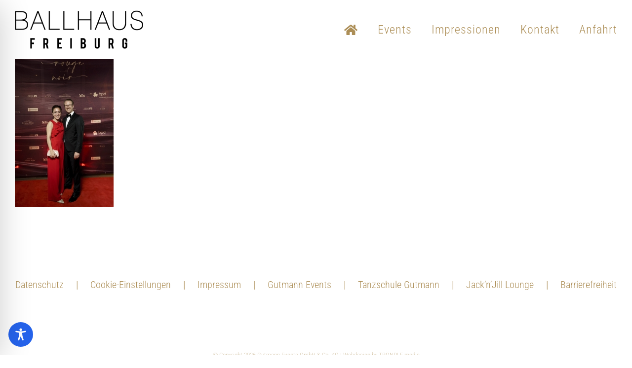

--- FILE ---
content_type: text/css; charset=utf-8
request_url: https://www.ballhaus-freiburg.de/wp-content/cache/min/1/wp-content/themes/tsg/style.css?ver=1736256066
body_size: 1107
content:
#wrapper .post-content p{margin-bottom:1em}h1 small,h2 small,h3 small,h4 small,h5 small,h6 small{font-size:.5em}a{outline:none!important}strong{font-weight:600!important}small{font-size:0.8em!important}input.email,#mc_embed_signup #mc-embedded-subscribe{width:100%}#wrapper .hidden{display:none;visibility:hidden}#wrapper .fusion-pricing-table *{cursor:default;pointer-events:none}#wrapper .price .integer-part{display:block}#wrapper .gallery img{border:3px solid transparent}#wrapper .gallery img:hover{border:3px solid #ac8e56}.tsg-more{float:right;padding:0 0 10px;display:block}.wpcf7-captchar,.wpcf7-form .wpcf7-date,.wpcf7-form .wpcf7-number,.wpcf7-form .wpcf7-quiz,.wpcf7-form .wpcf7-select,.wpcf7-form .wpcf7-text{height:40px!important;border:2px solid #ac8e56!important}.wpcf7-form .wpcf7-textarea{border:2px solid #ac8e56!important}.wpcf7-submit.button-100{width:100%!important;;display:block!important}#tsg-full-header-image{padding:0px!important;margin:0 -40px}#tsg-full-header-image img{width:100%;height:auto;max-width:100%}#tsg-breadcrumbs{margin:20px auto;font-size:.8em;text-align:right}#tsg-breadcrumbs *{color:#ccc!important}.fusion-flexslider.post-slideshow{margin-left:-5%!important;margin-right:-5%!important}.overlay-headline,.shadow *{color:#fff!important;text-shadow:0 0 5px rgba(0,0,0,.75)}.overlay-headline small{font-size:.5em;display:block}#sidebar .post-date,.fusion-footer .post-date{font-size:.8em;display:block}#sliders-container .title-heading-center,#sliders-container .fusion-button{line-height:1.5em!important;text-shadow:0 0 5px #000}#wrapper .ajde_evcal_calendar p{margin-bottom:0}#wrapper .evo_page_body,#wrapper .eventon_list_event{width:100%;max-width:100%}.single-ajde_events #wrapper #main{padding:0!important}#wrapper .single-ajde_events .eventon_list_event.event{width:100%!important}#wrapper .eventon_events_list .eventon_list_event .evcal_desc .evcal_desc_info em,#wrapper .evo_pop_body .evcal_desc .evcal_desc_info,#wrapper .evcal_desc .evcal_desc3 em,#wrapper .evcal_desc .evcal_desc3 em i,#wrapper #evcal_list .eventon_list_event em{font-size:14px;opacity:1;font-style:normal;color:#888}#wrapper h3.evo_h3{margin-bottom:5px}#wrapper .evo_custom_content img{max-width:100%;margin:0 auto 5px}#wrapper #evcal_list .evcal_btn{background:#ac8e56}#wrapper .fusion-footer-widget-column{margin-bottom:60px}@media only screen and (max-width:480px){#wrapper .fusion-footer .menu li,#wrapper .fusion-footer .menu li a{display:block!important;text-align:left}}#wrapper .fusion-column-wrapper[style*="padding: 45% 5% 5%"]:before{content:'';position:absolute;top:0;left:0;right:0;bottom:0;z-index:1;width:100%;height:100%;padding:0;margin:0;background:-moz-linear-gradient(45deg,rgba(0,0,0,.8) 0%,rgba(0,0,0,.15) 50%,rgba(0,0,0,0) 100%);background:-webkit-linear-gradient(45deg,rgba(0,0,0,.8) 0%,rgba(0,0,0,.15) 50%,rgba(0,0,0,0) 100%);background:linear-gradient(45deg,rgba(0,0,0,.8) 0%,rgba(0,0,0,.15) 50%,rgba(0,0,0,0) 100%);filter:progid:DXImageTransform.Microsoft.gradient(startColorstr='#000000',endColorstr='#00000000',GradientType=1)}#wrapper .overlay-headline,#wrapper .fusion-column-wrapper>div{position:relative;z-index:2}#main .accordian .fusion-panel.panel-default{border-bottom:2px solid #fff}#main .accordian .panel-heading{background:#f9f9f9}#main .accordian .fusion-toggle-icon-wrapper{margin-left:10px}#wrapper .fusion-footer-widget-area .fusion-accordian .panel-title a{padding:0;font-family:"Roboto Condensed";color:#ac8e56;font-size:24px;font-weight:400;letter-spacing:0;line-height:1.5}#wrapper .fusion-button.button-green{color:#ac8e56;background:rgba(0,0,0,0);border:2px solid #ac8e56}#wrapper .fusion-button.button-green:hover{color:#fff!important;background:#ac8e56;border:2px solid #ac8e56}#wrapper .instagram-pics.instagram-size-thumbnail li{float:left;width:32.33%;padding:0;margin:0 1% 1% 0}@media only screen and (max-width:480px){.tsg-date{display:block;margin:1em 0 0}}